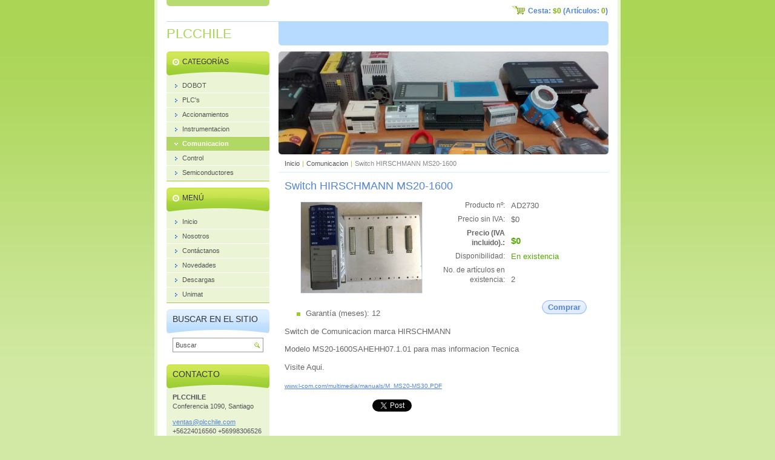

--- FILE ---
content_type: text/html; charset=UTF-8
request_url: https://www.plcchile.com/products/switch-hirschmann-ms20-1600/
body_size: 7624
content:
<!--[if lte IE 9]><!DOCTYPE HTML PUBLIC "-//W3C//DTD HTML 4.01 Transitional//EN" "https://www.w3.org/TR/html4/loose.dtd"><![endif]-->
<!DOCTYPE html>

<!--[if IE]><html class="ie" lang="es"><![endif]-->
<!--[if gt IE 9]><!--> 
<html lang="es">
<!--<![endif]-->
<head>
	<!--[if lte IE 9]><meta http-equiv="X-UA-Compatible" content="IE=EmulateIE7"><![endif]-->
	<base href="https://www.plcchile.com/">
  <meta charset="utf-8">
  <meta name="description" content="">
  <meta name="keywords" content="">
  <meta name="generator" content="Webnode">
  <meta name="apple-mobile-web-app-capable" content="yes">
  <meta name="apple-mobile-web-app-status-bar-style" content="black">
  <meta name="format-detection" content="telephone=no">
    <meta name="google-site-verification" content="EWwAqWpkxDNxif1f_3PBaAV2HFtm416yEzFO66R_w_s">
  <link rel="shortcut icon" href="https://c2a6f87044.clvaw-cdnwnd.com/59684b1c381d85e703a6367fbe47d034/200000845-8805f8901a/LOGO PLCCHILE 2.ico">
  <link rel="stylesheet" href="https://www.plcchile.com/wysiwyg/system.style.css">
<link rel="canonical" href="https://www.plcchile.com/products/switch-hirschmann-ms20-1600/">
<script type="text/javascript">(function(i,s,o,g,r,a,m){i['GoogleAnalyticsObject']=r;i[r]=i[r]||function(){
			(i[r].q=i[r].q||[]).push(arguments)},i[r].l=1*new Date();a=s.createElement(o),
			m=s.getElementsByTagName(o)[0];a.async=1;a.src=g;m.parentNode.insertBefore(a,m)
			})(window,document,'script','//www.google-analytics.com/analytics.js','ga');ga('create', 'UA-797705-6', 'auto',{"name":"wnd_header"});ga('wnd_header.set', 'dimension1', 'W1');ga('wnd_header.set', 'anonymizeIp', true);ga('wnd_header.send', 'pageview');var _gaq = _gaq || [];
				  (function() {
					var ga = document.createElement('script'); ga.type = 'text/javascript'; ga.async = true;
					ga.src = ('https:' == location.protocol ? 'https://ssl' : 'https://www') + '.google-analytics.com/ga.js';
					var s = document.getElementsByTagName('script')[0]; s.parentNode.insertBefore(ga, s);
				  })(); _gaq.push(['_setAccount', 'UA-72901481-1']);_gaq.push(['_trackPageview']);var pageTrackerAllTrackEvent=function(category,action,opt_label,opt_value){ga('send', 'event', category, action, opt_label, opt_value)};</script>
  <link rel="alternate" type="application/rss+xml" href="https://plcchile.com/rss/pf-all.xml" title="">
  <link rel="alternate" type="application/rss+xml" href="https://plcchile.com/rss/all.xml" title="">
<!--[if lte IE 9]><style type="text/css">.cke_skin_webnode iframe {vertical-align: baseline !important;}</style><![endif]-->
	<title>Switch HIRSCHMANN MS20-1600 :: PLCCHILE</title>
	<meta name="robots" content="index, follow">
	<meta name="googlebot" content="index, follow">
    <script type="text/javascript" src="https://d11bh4d8fhuq47.cloudfront.net/_system/skins/v11/50000106/js/jquery-1.7.1.min.js"></script>
    <script type="text/javascript" src="https://d11bh4d8fhuq47.cloudfront.net/_system/skins/v11/50000106/js/functions.js"></script>
	<link rel="stylesheet" type="text/css" href="https://d11bh4d8fhuq47.cloudfront.net/_system/skins/v11/50000106/css/style.css" media="screen,projection,handheld,tv">
	<link rel="stylesheet" type="text/css" href="https://d11bh4d8fhuq47.cloudfront.net/_system/skins/v11/50000106/css/print.css" media="print">
	<!--[if gte IE 5]>
	<link rel="stylesheet" type="text/css" href="https://d11bh4d8fhuq47.cloudfront.net/_system/skins/v11/50000106/css/style-ie.css" media="screen,projection,handheld,tv">
	<![endif]-->

				<script type="text/javascript">
				/* <![CDATA[ */
					
					if (typeof(RS_CFG) == 'undefined') RS_CFG = new Array();
					RS_CFG['staticServers'] = new Array('https://d11bh4d8fhuq47.cloudfront.net/');
					RS_CFG['skinServers'] = new Array('https://d11bh4d8fhuq47.cloudfront.net/');
					RS_CFG['filesPath'] = 'https://www.plcchile.com/_files/';
					RS_CFG['filesAWSS3Path'] = 'https://c2a6f87044.clvaw-cdnwnd.com/59684b1c381d85e703a6367fbe47d034/';
					RS_CFG['lbClose'] = 'Cerrar';
					RS_CFG['skin'] = 'default';
					if (!RS_CFG['labels']) RS_CFG['labels'] = new Array();
					RS_CFG['systemName'] = 'Webnode';
						
					RS_CFG['responsiveLayout'] = 0;
					RS_CFG['mobileDevice'] = 0;
					RS_CFG['labels']['copyPasteSource'] = 'Leer más:';
					
				/* ]]> */
				</script><script type="text/javascript" src="https://d11bh4d8fhuq47.cloudfront.net/_system/client/js/compressed/frontend.package.1-3-108.js?ph=c2a6f87044"></script><style type="text/css"></style></head>

<body>
	<!-- PAGE -->
	<div id="page">

		<div id="wrapper">

			<!-- HEADER -->
			<div id="header">
				<div id="logo"><a href="home/" title="Ir a la página de inicio."><span id="rbcSystemIdentifierLogo">PLCCHILE</span></a></div>
				<h3 id="slogan"><span id="rbcCompanySlogan" class="rbcNoStyleSpan"></span></h3>
			</div><!-- / id="header" -->
			<!-- / HEADER -->

			<hr class="hidden">

			<!-- MAIN ZONE -->
			<div id="main" class="floatRight">

				<!-- ILLUSTRATION -->
				<div id="illustration">
					<img src="https://c2a6f87044.clvaw-cdnwnd.com/59684b1c381d85e703a6367fbe47d034/200000001-75c2676bd5/200000000.jpg?ph=c2a6f87044" width="545" height="170" alt="">
					<span class="masque"><!-- masque --></span>
				</div><!-- / id="illustration" -->
				<!-- / ILLUSTRATION -->

				<hr class="hidden">

				<!-- NAVIGATOR -->
				<div id="pageNavigator" class="rbcContentBlock"><a href="/home/">Inicio</a><span> | </span><a href="/comunicacion/">Comunicacion</a><span> | </span><span id="navCurrentPage">Switch HIRSCHMANN MS20-1600</span><hr class="hidden"></div>				<!-- / NAVIGATOR -->

				<!-- CONTENT -->
				<div id="content">

					<!-- CENTER ZONE ~ MAIN -->
					<div id="mainZone" class="colA">

						<!-- SHOP DETAIL -->						<div class="box shop shopDetail products">							<div class="content detail">										<h1><span>Switch HIRSCHMANN MS20-1600</span></h1>																<div class="leftBlock">																									<span class="image"><a href="/images/200000847-9027491289/ms20.jpg?s3=1" title="La página se mostrará en una ventana nueva." onclick="return !window.open(this.href);"><img src="https://c2a6f87044.clvaw-cdnwnd.com/59684b1c381d85e703a6367fbe47d034/system_preview_200000847-9027491289/ms20.jpg" width="200" height="150" alt="Switch HIRSCHMANN MS20-1600"></a></span>																				<div class="cleaner"><!-- / --></div>																		<ul class="rbcEshopProductDetails">										                                        <li>                                            <span class="title">Garantía (meses):</span>                                             <span class="value">12</span>                                        </li>        									</ul>																	</div>                                                                <div class="price">                                    <table>                                                                                                                        <tr>                                            <td class="title">Producto nº:</td>                                            <td class="value">AD2730</td>                                        </tr>                                                                                                                                <tr>                                            <td class="title">Precio sin IVA:</td>                                             <td class="value">$0</td>                                        </tr>                                         <tr>                                            <td class="title"><b>Precio (IVA incluido).:</b></td>                                             <td class="value">                                                <ins>$0<ins>                                                                                            </td>                                        </tr>                                                                                                									<tr class="rbcEshopStock-inStock">                                            <td class="title">Disponibilidad:</td>                                             <td class="value">En existencia</td>                                        </tr>                                        		                                                                                   										<tr>                                            <td class="title">No. de artículos en existencia:</td>                                             <td class="value">2</td>                                        </tr>    	    	                                    </table>                                                                                        <form class="addToBasket" action="/products/switch-hirschmann-ms20-1600/" method="post">                    <div class="form ">                                                                                                     <div class="accordion clearfix">                                                                                </div>                        <input type="hidden" name="quantity" id="quantity" value="1" maxlength="2">                        <input type="hidden" name="buyItem" value="200002731">                        <div class="button" onmouseout="this.className='button';" onmouseover="this.className='button hoverButton';"><div class="rightTop"><div class="leftBottom"><div class="rightBottom">                            <button type="submit">Comprar</button>                        </div></div></div></div>                        <div class="cleaner"><!-- / --></div>                    </div>                </form>                                                                                            </div>                                                                <div class="cleaner"><!-- / --></div>								<div class="wsw">									<!-- WSW --><p>Switch de Comunicacion marca HIRSCHMANN</p>
<p>Modelo MS20-1600SAHEHH07.1.01 para mas informacion Tecnica&nbsp;</p>
<p>Visite Aqui.</p>
<p><a href="http://www.l-com.com/multimedia/manuals/M_MS20-MS30.PDF" style="font-size: 0.8em;">www.l-com.com/multimedia/manuals/M_MS20-MS30.PDF</a></p>
									<!-- / WSW -->								</div><!-- / class="wsw" -->								                                                                <div class="rbcBookmarks"><div id="rbcBookmarks200003911"></div></div>
		<script type="text/javascript">
			/* <![CDATA[ */
			Event.observe(window, 'load', function(){
				var bookmarks = '<div style=\"float:left;\"><div style=\"float:left;\"><iframe src=\"//www.facebook.com/plugins/like.php?href=https://www.plcchile.com/products/switch-hirschmann-ms20-1600/&amp;send=false&amp;layout=button_count&amp;width=145&amp;show_faces=false&amp;action=like&amp;colorscheme=light&amp;font&amp;height=21&amp;appId=397846014145828&amp;locale=es_ES\" scrolling=\"no\" frameborder=\"0\" style=\"border:none; overflow:hidden; width:145px; height:21px; position:relative; top:1px;\" allowtransparency=\"true\"></iframe></div><div style=\"float:left;\"><a href=\"https://twitter.com/share\" class=\"twitter-share-button\" data-count=\"horizontal\" data-via=\"webnode\" data-lang=\"es\">Tweet</a></div><script type=\"text/javascript\">(function() {var po = document.createElement(\'script\'); po.type = \'text/javascript\'; po.async = true;po.src = \'//platform.twitter.com/widgets.js\';var s = document.getElementsByTagName(\'script\')[0]; s.parentNode.insertBefore(po, s);})();'+'<'+'/scr'+'ipt></div> <div class=\"addthis_toolbox addthis_default_style\" style=\"float:left;\"><a class=\"addthis_counter addthis_pill_style\"></a></div> <script type=\"text/javascript\">(function() {var po = document.createElement(\'script\'); po.type = \'text/javascript\'; po.async = true;po.src = \'https://s7.addthis.com/js/250/addthis_widget.js#pubid=webnode\';var s = document.getElementsByTagName(\'script\')[0]; s.parentNode.insertBefore(po, s);})();'+'<'+'/scr'+'ipt><div style=\"clear:both;\"></div>';
				$('rbcBookmarks200003911').innerHTML = bookmarks;
				bookmarks.evalScripts();
			});
			/* ]]> */
		</script>
																			</div><!-- / class="content detail" -->						</div><!-- / class="box shop shopDetail products" -->						<!-- / SHOP DETAIL -->						<hr class="hidden">		
					</div><!-- / id="mainZone" class="colA" -->
					<!-- / CENTER ZONE ~ MAIN -->

				</div><!-- / id="content" -->
				<!-- / CONTENT -->

			</div><!-- / id="main" class="floatRight" -->
			<!-- / MAIN ZONE -->

			<!-- SIDEBAR -->
			<div id="sidebar" class="colD floatLeft">





				<!-- ESHOP CATEGORIES -->
				<div id="rbcEsCategories" class="box">
					<div class="content">

						<h2><span>Categorías</span></h2>

		<ul class="ProductCategories">
	<li class="first">		<a href="/dobot/">		<span>DOBOT</span>	</a>	</li>
	<li>		<a href="/plc/">		<span>PLC&#039;s</span>	</a>	</li>
	<li>		<a href="/accionamientos/">		<span>Accionamientos</span>	</a>	</li>
	<li>		<a href="/accionamientos/instrumentacion/">		<span>Instrumentacion</span>	</a>	</li>
	<li class="open selected">		<a href="/comunicacion/">		<span>Comunicacion</span>	</a>	</li>
	<li>		<a href="/control/">		<span>Control</span>	</a>	</li>
	<li class="last">		<a href="/semiconductores/">		<span>Semiconductores</span>	</a>	</li>
</ul>

						</div><!-- / class="content" -->
					</div><!-- / id="rbcEshopCategories" class="box" -->
					<!-- / ESHOP CATEGORIES -->

					<hr class="hidden">


					




				<!-- MENU -->
				<div id="menu" class="box">
					<div class="content">

						<h2><span>Menú</span></h2>

		<ul class="menu">
	<li class="first"><a href="/home/"><span>Inicio</span></a></li>
	<li><a href="/nosotros/"><span>Nosotros</span></a></li>
	<li><a href="/contactanos/"><span>Contáctanos</span></a></li>
	<li><a href="/novedades/"><span>Novedades</span></a></li>
	<li><a href="/descargas/"><span>Descargas</span></a></li>
	<li class="last"><a href="/unimat/"><span>Unimat</span></a></li>
</ul>

						</div><!-- / class="content" -->
					</div><!-- / id="menu" class="box" -->
					<!-- / MENU -->

					<hr class="hidden">


					




				<!-- SEARCH -->
				<div id="search" class="box">
					<div class="content">

						<h2><span>Buscar en el sitio</span></h2>

		<form action="/search/" method="get" id="fulltextSearch">

							<fieldset>
								<label for="fulltextSearchText" class="hidden">Buscar:</label>
								<input type="text" id="fulltextSearchText" name="text" value="">
								<input class="submit" type="image" src="https://d11bh4d8fhuq47.cloudfront.net/_system/skins/v11/50000106/img/button-search.png" alt="Buscar">
								<script type="text/javascript">

									var ftText = document.getElementById("fulltextSearchText");

									if ( ftText.value == "" )
										ftText.value = "Buscar";

									ftText.tabIndex = "1";

									// Doplneni udalosti onfocus a onblur na pole pro zadani vyhledavaneho textu
									ftText.onfocus	= function() { checkInputValue(this, "Buscar"); };
									ftText.onblur		= function() { checkInputValue(this, "Buscar"); };

									// Kontrola odesilaneho vyhledavaneho textu, aby se neodesilal vychozi text
									document.getElementById("fulltextSearch").onsubmit = function() { return checkFormValue("Buscar"); };

								</script>
							</fieldset>

		</form>

					</div><!-- / class="content" -->
				</div><!-- / id="search" class="box" -->
				<!-- / SEARCH -->


				<hr class="hidden">


		



						<!-- CONTACT -->
						<div class="box contact">
							<div class="content">

								<h2><span>Contacto</span></h2>

		

								<address>
									<strong>PLCCHILE</strong>
									

									<br class="hidden">
									<span class="address">
Conferencia 1090, Santiago
									</span>

	
									

									<br class="hidden">
									<span class="email">
										<a href="&#109;&#97;&#105;&#108;&#116;&#111;:&#118;&#101;&#110;&#116;&#97;&#115;&#64;&#112;&#108;&#99;&#99;&#104;&#105;&#108;&#101;&#46;&#99;&#111;&#109;"><span id="rbcContactEmail">&#118;&#101;&#110;&#116;&#97;&#115;&#64;&#112;&#108;&#99;&#99;&#104;&#105;&#108;&#101;&#46;&#99;&#111;&#109;</span></a>
									</span>

	
									

									<br class="hidden">
									<span class="phone">
+56224016560 +56998306526
									</span>

	
                                    

                                    <br class="hidden">
                                    <span class="misc">
<br />
Los precios de nuestra pagina web son valores netos, agregar IVA.
                                    </span>

    
								</address>

		

							</div><!-- / class="content" -->
						</div><!-- / class="box contact" -->
						<!-- / CONTACT -->


						<hr class="hidden">


					


			<div class="box discussion">
				<div class="content">

					
		<h2><span>Pida su cotización</span></h2>
	 

					<form id="FormCBM_692268" action="/products/switch-hirschmann-ms20-1600/" class="divided" method="post">

					<span id="formErrorMark372685847"><!-- --></span><p class="rbcFormDescription">Si lo que necesita no está para entrega inmediata, solicite su cotización</p>
			
		
			<!-- / -->
		
			<!-- / -->
		
			<!-- / -->
		
			<!-- / -->
		
			<!-- / -->
		
			<!-- / -->
		
			<div class="fieldsetWrapper" id="customFormItems">
				<fieldset>
				
					
					
					
			<label class="  " for="FormCBM_692268_form_text">
				<span>Nombre&nbsp;*</span> 
				<input id="FormCBM_692268_form_text" name="form_text" type="text" value="" class="text" required="required" maxlength="255" />
			</label>
			<br class="hidden" />
		
			<label class="  " for="FormCBM_692268_form_email">
				<span>E-mail&nbsp;*</span> 
				<input id="FormCBM_692268_form_email" name="form_email" type="email" value="@" class="text" required="required" maxlength="255" />
			</label>
			<br class="hidden" />
		
			<label class="  " for="FormCBM_692268_form_text2">
				<span>Telefono</span> 
				<input id="FormCBM_692268_form_text2" name="form_text2" type="text" value="" class="text"  maxlength="255" />
			</label>
			<br class="hidden" />
		
			<label class="  " for="FormCBM_692268_form_text1">
				<span>Asunto&nbsp;*</span> 
				<input id="FormCBM_692268_form_text1" name="form_text1" type="text" value="" class="text" required="required" maxlength="255" />
			</label>
			<br class="hidden" />
		
			<label class="  " for="FormCBM_692268_form_textarea">
				<span>Mensaje&nbsp;*</span> 
				<textarea id="FormCBM_692268_form_textarea" name="form_textarea" cols=" rows="" required="required"></textarea>
			</label>
			<div class="cleaner"><!-- / --></div>
			<br class="hidden" />
	   
			<div class="button " onmouseout="this.className='button ';" onmouseover="this.className='button hoverButton ';"><div class="rightTop"><div class="leftBottom"><div class="rightBottom">
				<input type="submit" id="form_submit" name="form_submit" value="Enviar" class="submit" />
			</div></div></div></div>
		<input type="hidden" id="FormCBM_692268_formData" name="formData" value="9zIcK3S5OidNWHQLFW%2Bewb3bFTyUa9%2FPdY3nFk33Pzfsp3asWnVHpOowUsJm0w6brUlAXzTQjNcYmOU0K0CNSi3rsSJpWD5NOF0MZM6GEl20S9Jkg4uMVlehbbNUt%2FzkSGMqO4wQMWG4B1gBPkSMrIz7oCKUosI4Hq8qkNBOKc0hG474aieAUbc%2BVC78n524c%2FkdDfE%2Bb9pDh68drHKvIQ%3D%3D"><input type="hidden" id="FormCBM_692268_customFormSubmit" name="customFormSubmit" value="1"><noscript><p>Por favor copia este texto: 68f3e7fd2047<input name="dc1f9f8bd3dd"></p></noscript><div id="rbcSystemFncFormCBM_692268" style="display: none;"></div><script type="text/javascript">var rbc_system_fnc = function(){var i = document.createElement('input');i.type = 'hidden';i.name = 'dc1f9f8bd3dd';i.value = '68f3e7fd2047';var e = document.getElementById('rbcSystemFncFormCBM_692268');e.appendChild(i);};rbc_system_fnc();</script>
					
					<div class="cleaner"><!-- / --></div>
					
				</fieldset>
			</div>
		
			<!-- / -->
		
		
					<div class="cleaner"><!-- / --></div>
					
					</form>
				</div>
			</div>
		
		

			</div><!-- / id="sidebar" class="colD floatLeft" -->
			<!-- / SIDEBAR -->

		</div><!-- / id="wrapper" -->

        <div id="topBar">
        
            <div id="languageSelect"></div>			
            
            <div id="cartInfo">
				<a href="es-cart/">Cesta:				<span class="price">$0</span> 
				(Artículos: 
				<span class="items">0</span>)</a>
            </div>
            
            <!-- 
            <ul id="quick">
                <li class="homepage"><a href="home/" title="Ir a la página de inicio.">Inicio</a></li>
                <li class="sitemap"><a href="/sitemap/" title="Ir al mapa del sitio.">Mapa del sitio</a></li>
                <li class="rss"><a href="/rss/" title="Feeds RSS">RSS</a></li>
                <li class="print"><a href="javascript:window.print();" title="Imprimir página">Imprimir</a></li>
            </ul>
            -->
            
        </div>
        
		<hr class="hidden">

		<!-- FOOTER -->
		<div id="footer">
			<p><span id="rbcFooterText" class="rbcNoStyleSpan">© 2015 Todos los derechos reservados.</span></p>
			<p id="rubicus"><span class="rbcSignatureText">Lefián y Ampuero Ltda.</span></p>
		</div><!-- / id="footer" -->
		<!-- / FOOTER -->

	</div><!-- / id="page" -->
	<!-- / PAGE -->

	<script type="text/javascript">
		/* <![CDATA[ */

			RubicusFrontendIns.addObserver
			({

				onContentChange: function ()
				{
					RubicusFrontendIns.faqInit('faq', 'answerBlock');
				},

				onStartSlideshow: function()
				{
					$('slideshowControl').innerHTML	= 'Pausa';
					$('slideshowControl').title			= 'Pausar la presentación de imágenes';
					slideshowHover($('slideshowControl'), true);

					$('slideshowControl').onclick		= RubicusFrontendIns.stopSlideshow.bind(RubicusFrontendIns);
				},

				onStopSlideshow: function()
				{
					$('slideshowControl').innerHTML	= 'Presentación de imágenes';
					$('slideshowControl').title			= 'Comenzar la presentación de imágenes';
					slideshowHover($('slideshowControl'), true);

					$('slideshowControl').onclick		= RubicusFrontendIns.startSlideshow.bind(RubicusFrontendIns);
				},

				onShowImage: function()
				{
					if (RubicusFrontendIns.isSlideshowMode())
					{
						$('slideshowControl').innerHTML	= 'Pausa';
						$('slideshowControl').title			= 'Pausar la presentación de imágenes';
						slideshowHover($('slideshowControl'), false);

						$('slideshowControl').onclick		= RubicusFrontendIns.stopSlideshow.bind(RubicusFrontendIns);
					}
				}

			});

			RubicusFrontendIns.faqInit('faq', 'answerBlock');

			RubicusFrontendIns.addFileToPreload('https://d11bh4d8fhuq47.cloudfront.net/_system/skins/v11/50000106/img/loading.gif');
			RubicusFrontendIns.addFileToPreload('https://d11bh4d8fhuq47.cloudfront.net/_system/skins/v11/50000106/img/button-hover.png');
			RubicusFrontendIns.addFileToPreload('https://d11bh4d8fhuq47.cloudfront.net/_system/skins/v11/50000106/img/button-fulltext-hover.png');
			RubicusFrontendIns.addFileToPreload('https://d11bh4d8fhuq47.cloudfront.net/_system/skins/v11/50000106/img/slideshow-start-hover.png');
			RubicusFrontendIns.addFileToPreload('https://d11bh4d8fhuq47.cloudfront.net/_system/skins/v11/50000106/img/slideshow-pause-hover.png');

		/* ]]> */
	</script>

<div id="rbcFooterHtml"></div><script type="text/javascript"></script><script type="text/javascript">var keenTrackerCmsTrackEvent=function(id){if(typeof _jsTracker=="undefined" || !_jsTracker){return false;};try{var name=_keenEvents[id];var keenEvent={user:{u:_keenData.u,p:_keenData.p,lc:_keenData.lc,t:_keenData.t},action:{identifier:id,name:name,category:'cms',platform:'WND1',version:'2.1.157'},browser:{url:location.href,ua:navigator.userAgent,referer_url:document.referrer,resolution:screen.width+'x'+screen.height,ip:'185.191.171.4'}};_jsTracker.jsonpSubmit('PROD',keenEvent,function(err,res){});}catch(err){console.log(err)};};</script></body>
</html>
